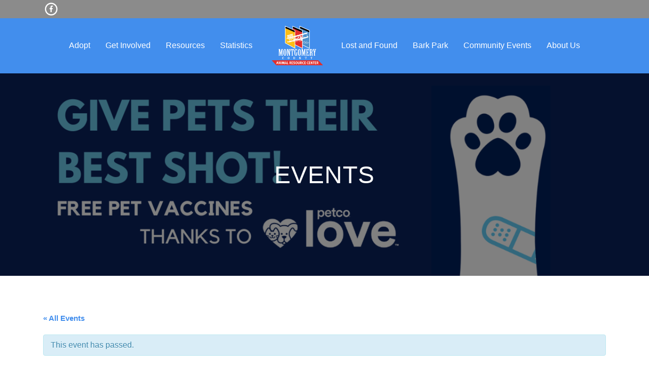

--- FILE ---
content_type: text/html; charset=UTF-8
request_url: https://mcanimals.org/event/free-vaccine-clinic-4/
body_size: 10488
content:
<!doctype html>
<html lang="en-US">
  <head>
  <meta charset="utf-8">
  <meta http-equiv="x-ua-compatible" content="ie=edge">
  <meta name="viewport" content="width=device-width, initial-scale=1, shrink-to-fit=no">
  <meta name='robots' content='noindex, nofollow' />
	<style>img:is([sizes="auto" i], [sizes^="auto," i]) { contain-intrinsic-size: 3000px 1500px }</style>
	
	<!-- This site is optimized with the Yoast SEO plugin v25.6 - https://yoast.com/wordpress/plugins/seo/ -->
	<title>FREE Vaccine Clinic | Montgomery County Animal Resource Center</title>
	<meta property="og:locale" content="en_US" />
	<meta property="og:type" content="article" />
	<meta property="og:title" content="FREE Vaccine Clinic | Montgomery County Animal Resource Center" />
	<meta property="og:description" content="We&#8217;re partnering with national nonprofit Petco Love to &#8220;Give Pets Their Best Shot&#8221; during National Pet Vaccination Month! Petco Love established March as “National Pet Vaccination Month” to encourage pet parents to keep their pets up to date on vaccinations and has provided free vaccines for pets in need. As spring approaches, exposure to contagious &hellip; Continued" />
	<meta property="og:url" content="https://mcanimals.org/event/free-vaccine-clinic-4/" />
	<meta property="og:site_name" content="Montgomery County Animal Resource Center" />
	<meta property="article:publisher" content="https://www.facebook.com/MontgomeryCountyARC" />
	<meta property="article:modified_time" content="2022-03-04T15:19:18+00:00" />
	<meta property="og:image" content="https://mcanimals.org/app/uploads/2019/01/Montgomery-County-Animal-Resource-Center.jpg" />
	<meta property="og:image:width" content="1200" />
	<meta property="og:image:height" content="630" />
	<meta property="og:image:type" content="image/jpeg" />
	<meta name="twitter:card" content="summary_large_image" />
	<script type="application/ld+json" class="yoast-schema-graph">{"@context":"https://schema.org","@graph":[{"@type":"WebPage","@id":"https://mcanimals.org/event/free-vaccine-clinic-4/","url":"https://mcanimals.org/event/free-vaccine-clinic-4/","name":"FREE Vaccine Clinic | Montgomery County Animal Resource Center","isPartOf":{"@id":"https://mcanimals.org/#website"},"datePublished":"2022-02-23T15:59:34+00:00","dateModified":"2022-03-04T15:19:18+00:00","breadcrumb":{"@id":"https://mcanimals.org/event/free-vaccine-clinic-4/#breadcrumb"},"inLanguage":"en-US","potentialAction":[{"@type":"ReadAction","target":["https://mcanimals.org/event/free-vaccine-clinic-4/"]}]},{"@type":"BreadcrumbList","@id":"https://mcanimals.org/event/free-vaccine-clinic-4/#breadcrumb","itemListElement":[{"@type":"ListItem","position":1,"name":"Home","item":"https://mcanimals.org/"},{"@type":"ListItem","position":2,"name":"Events","item":"https://mcanimals.org/events/"},{"@type":"ListItem","position":3,"name":"FREE Vaccine Clinic"}]},{"@type":"WebSite","@id":"https://mcanimals.org/#website","url":"https://mcanimals.org/","name":"Montgomery County Animal Resource Center","description":"","publisher":{"@id":"https://mcanimals.org/#organization"},"potentialAction":[{"@type":"SearchAction","target":{"@type":"EntryPoint","urlTemplate":"https://mcanimals.org/search/{search_term_string}"},"query-input":{"@type":"PropertyValueSpecification","valueRequired":true,"valueName":"search_term_string"}}],"inLanguage":"en-US"},{"@type":"Organization","@id":"https://mcanimals.org/#organization","name":"Animal Resource Center of Montgomery County","url":"https://mcanimals.org/","logo":{"@type":"ImageObject","inLanguage":"en-US","@id":"https://mcanimals.org/#/schema/logo/image/","url":"/app/uploads/2019/01/logo.png","contentUrl":"/app/uploads/2019/01/logo.png","width":1161,"height":727,"caption":"Animal Resource Center of Montgomery County"},"image":{"@id":"https://mcanimals.org/#/schema/logo/image/"},"sameAs":["https://www.facebook.com/MontgomeryCountyARC"]}]}</script>
	<!-- / Yoast SEO plugin. -->


<link rel='dns-prefetch' href='//www.google.com' />
<link rel="stylesheet" href="/app/plugins/the-events-calendar/common/src/resources/css/accessibility.min.css?ver=4.8.3">
<link rel="stylesheet" href="/app/plugins/the-events-calendar/src/resources/css/tribe-events-full.min.css?ver=4.7.3.1">
<link rel="stylesheet" href="/app/plugins/the-events-calendar/vendor/jquery/smoothness/jquery-ui-1.8.23.custom.css?ver=4.7.3.1">
<link rel="stylesheet" href="/app/plugins/the-events-calendar/vendor/bootstrap-datepicker/css/bootstrap-datepicker.standalone.min.css?ver=4.7.3.1">
<link rel="stylesheet" href="/app/plugins/the-events-calendar/src/resources/css/tribe-events-theme.min.css?ver=4.7.3.1">
<link rel="stylesheet" href="/app/plugins/the-events-calendar/src/resources/css/tribe-events-full-mobile.min.css?ver=4.7.3.1" media="only screen and (max-width: 768px)">
<link rel="stylesheet" href="/app/plugins/the-events-calendar/src/resources/css/tribe-events-theme-mobile.min.css?ver=4.7.3.1" media="only screen and (max-width: 768px)">
<link rel="stylesheet" href="/wp/wp-includes/css/dist/block-library/style.min.css?ver=6.8.2">
<style id='global-styles-inline-css' type='text/css'>
:root{--wp--preset--aspect-ratio--square: 1;--wp--preset--aspect-ratio--4-3: 4/3;--wp--preset--aspect-ratio--3-4: 3/4;--wp--preset--aspect-ratio--3-2: 3/2;--wp--preset--aspect-ratio--2-3: 2/3;--wp--preset--aspect-ratio--16-9: 16/9;--wp--preset--aspect-ratio--9-16: 9/16;--wp--preset--color--black: #000000;--wp--preset--color--cyan-bluish-gray: #abb8c3;--wp--preset--color--white: #ffffff;--wp--preset--color--pale-pink: #f78da7;--wp--preset--color--vivid-red: #cf2e2e;--wp--preset--color--luminous-vivid-orange: #ff6900;--wp--preset--color--luminous-vivid-amber: #fcb900;--wp--preset--color--light-green-cyan: #7bdcb5;--wp--preset--color--vivid-green-cyan: #00d084;--wp--preset--color--pale-cyan-blue: #8ed1fc;--wp--preset--color--vivid-cyan-blue: #0693e3;--wp--preset--color--vivid-purple: #9b51e0;--wp--preset--gradient--vivid-cyan-blue-to-vivid-purple: linear-gradient(135deg,rgba(6,147,227,1) 0%,rgb(155,81,224) 100%);--wp--preset--gradient--light-green-cyan-to-vivid-green-cyan: linear-gradient(135deg,rgb(122,220,180) 0%,rgb(0,208,130) 100%);--wp--preset--gradient--luminous-vivid-amber-to-luminous-vivid-orange: linear-gradient(135deg,rgba(252,185,0,1) 0%,rgba(255,105,0,1) 100%);--wp--preset--gradient--luminous-vivid-orange-to-vivid-red: linear-gradient(135deg,rgba(255,105,0,1) 0%,rgb(207,46,46) 100%);--wp--preset--gradient--very-light-gray-to-cyan-bluish-gray: linear-gradient(135deg,rgb(238,238,238) 0%,rgb(169,184,195) 100%);--wp--preset--gradient--cool-to-warm-spectrum: linear-gradient(135deg,rgb(74,234,220) 0%,rgb(151,120,209) 20%,rgb(207,42,186) 40%,rgb(238,44,130) 60%,rgb(251,105,98) 80%,rgb(254,248,76) 100%);--wp--preset--gradient--blush-light-purple: linear-gradient(135deg,rgb(255,206,236) 0%,rgb(152,150,240) 100%);--wp--preset--gradient--blush-bordeaux: linear-gradient(135deg,rgb(254,205,165) 0%,rgb(254,45,45) 50%,rgb(107,0,62) 100%);--wp--preset--gradient--luminous-dusk: linear-gradient(135deg,rgb(255,203,112) 0%,rgb(199,81,192) 50%,rgb(65,88,208) 100%);--wp--preset--gradient--pale-ocean: linear-gradient(135deg,rgb(255,245,203) 0%,rgb(182,227,212) 50%,rgb(51,167,181) 100%);--wp--preset--gradient--electric-grass: linear-gradient(135deg,rgb(202,248,128) 0%,rgb(113,206,126) 100%);--wp--preset--gradient--midnight: linear-gradient(135deg,rgb(2,3,129) 0%,rgb(40,116,252) 100%);--wp--preset--font-size--small: 13px;--wp--preset--font-size--medium: 20px;--wp--preset--font-size--large: 36px;--wp--preset--font-size--x-large: 42px;--wp--preset--spacing--20: 0.44rem;--wp--preset--spacing--30: 0.67rem;--wp--preset--spacing--40: 1rem;--wp--preset--spacing--50: 1.5rem;--wp--preset--spacing--60: 2.25rem;--wp--preset--spacing--70: 3.38rem;--wp--preset--spacing--80: 5.06rem;--wp--preset--shadow--natural: 6px 6px 9px rgba(0, 0, 0, 0.2);--wp--preset--shadow--deep: 12px 12px 50px rgba(0, 0, 0, 0.4);--wp--preset--shadow--sharp: 6px 6px 0px rgba(0, 0, 0, 0.2);--wp--preset--shadow--outlined: 6px 6px 0px -3px rgba(255, 255, 255, 1), 6px 6px rgba(0, 0, 0, 1);--wp--preset--shadow--crisp: 6px 6px 0px rgba(0, 0, 0, 1);}:where(body) { margin: 0; }.wp-site-blocks > .alignleft { float: left; margin-right: 2em; }.wp-site-blocks > .alignright { float: right; margin-left: 2em; }.wp-site-blocks > .aligncenter { justify-content: center; margin-left: auto; margin-right: auto; }:where(.is-layout-flex){gap: 0.5em;}:where(.is-layout-grid){gap: 0.5em;}.is-layout-flow > .alignleft{float: left;margin-inline-start: 0;margin-inline-end: 2em;}.is-layout-flow > .alignright{float: right;margin-inline-start: 2em;margin-inline-end: 0;}.is-layout-flow > .aligncenter{margin-left: auto !important;margin-right: auto !important;}.is-layout-constrained > .alignleft{float: left;margin-inline-start: 0;margin-inline-end: 2em;}.is-layout-constrained > .alignright{float: right;margin-inline-start: 2em;margin-inline-end: 0;}.is-layout-constrained > .aligncenter{margin-left: auto !important;margin-right: auto !important;}.is-layout-constrained > :where(:not(.alignleft):not(.alignright):not(.alignfull)){margin-left: auto !important;margin-right: auto !important;}body .is-layout-flex{display: flex;}.is-layout-flex{flex-wrap: wrap;align-items: center;}.is-layout-flex > :is(*, div){margin: 0;}body .is-layout-grid{display: grid;}.is-layout-grid > :is(*, div){margin: 0;}body{padding-top: 0px;padding-right: 0px;padding-bottom: 0px;padding-left: 0px;}a:where(:not(.wp-element-button)){text-decoration: underline;}:root :where(.wp-element-button, .wp-block-button__link){background-color: #32373c;border-width: 0;color: #fff;font-family: inherit;font-size: inherit;line-height: inherit;padding: calc(0.667em + 2px) calc(1.333em + 2px);text-decoration: none;}.has-black-color{color: var(--wp--preset--color--black) !important;}.has-cyan-bluish-gray-color{color: var(--wp--preset--color--cyan-bluish-gray) !important;}.has-white-color{color: var(--wp--preset--color--white) !important;}.has-pale-pink-color{color: var(--wp--preset--color--pale-pink) !important;}.has-vivid-red-color{color: var(--wp--preset--color--vivid-red) !important;}.has-luminous-vivid-orange-color{color: var(--wp--preset--color--luminous-vivid-orange) !important;}.has-luminous-vivid-amber-color{color: var(--wp--preset--color--luminous-vivid-amber) !important;}.has-light-green-cyan-color{color: var(--wp--preset--color--light-green-cyan) !important;}.has-vivid-green-cyan-color{color: var(--wp--preset--color--vivid-green-cyan) !important;}.has-pale-cyan-blue-color{color: var(--wp--preset--color--pale-cyan-blue) !important;}.has-vivid-cyan-blue-color{color: var(--wp--preset--color--vivid-cyan-blue) !important;}.has-vivid-purple-color{color: var(--wp--preset--color--vivid-purple) !important;}.has-black-background-color{background-color: var(--wp--preset--color--black) !important;}.has-cyan-bluish-gray-background-color{background-color: var(--wp--preset--color--cyan-bluish-gray) !important;}.has-white-background-color{background-color: var(--wp--preset--color--white) !important;}.has-pale-pink-background-color{background-color: var(--wp--preset--color--pale-pink) !important;}.has-vivid-red-background-color{background-color: var(--wp--preset--color--vivid-red) !important;}.has-luminous-vivid-orange-background-color{background-color: var(--wp--preset--color--luminous-vivid-orange) !important;}.has-luminous-vivid-amber-background-color{background-color: var(--wp--preset--color--luminous-vivid-amber) !important;}.has-light-green-cyan-background-color{background-color: var(--wp--preset--color--light-green-cyan) !important;}.has-vivid-green-cyan-background-color{background-color: var(--wp--preset--color--vivid-green-cyan) !important;}.has-pale-cyan-blue-background-color{background-color: var(--wp--preset--color--pale-cyan-blue) !important;}.has-vivid-cyan-blue-background-color{background-color: var(--wp--preset--color--vivid-cyan-blue) !important;}.has-vivid-purple-background-color{background-color: var(--wp--preset--color--vivid-purple) !important;}.has-black-border-color{border-color: var(--wp--preset--color--black) !important;}.has-cyan-bluish-gray-border-color{border-color: var(--wp--preset--color--cyan-bluish-gray) !important;}.has-white-border-color{border-color: var(--wp--preset--color--white) !important;}.has-pale-pink-border-color{border-color: var(--wp--preset--color--pale-pink) !important;}.has-vivid-red-border-color{border-color: var(--wp--preset--color--vivid-red) !important;}.has-luminous-vivid-orange-border-color{border-color: var(--wp--preset--color--luminous-vivid-orange) !important;}.has-luminous-vivid-amber-border-color{border-color: var(--wp--preset--color--luminous-vivid-amber) !important;}.has-light-green-cyan-border-color{border-color: var(--wp--preset--color--light-green-cyan) !important;}.has-vivid-green-cyan-border-color{border-color: var(--wp--preset--color--vivid-green-cyan) !important;}.has-pale-cyan-blue-border-color{border-color: var(--wp--preset--color--pale-cyan-blue) !important;}.has-vivid-cyan-blue-border-color{border-color: var(--wp--preset--color--vivid-cyan-blue) !important;}.has-vivid-purple-border-color{border-color: var(--wp--preset--color--vivid-purple) !important;}.has-vivid-cyan-blue-to-vivid-purple-gradient-background{background: var(--wp--preset--gradient--vivid-cyan-blue-to-vivid-purple) !important;}.has-light-green-cyan-to-vivid-green-cyan-gradient-background{background: var(--wp--preset--gradient--light-green-cyan-to-vivid-green-cyan) !important;}.has-luminous-vivid-amber-to-luminous-vivid-orange-gradient-background{background: var(--wp--preset--gradient--luminous-vivid-amber-to-luminous-vivid-orange) !important;}.has-luminous-vivid-orange-to-vivid-red-gradient-background{background: var(--wp--preset--gradient--luminous-vivid-orange-to-vivid-red) !important;}.has-very-light-gray-to-cyan-bluish-gray-gradient-background{background: var(--wp--preset--gradient--very-light-gray-to-cyan-bluish-gray) !important;}.has-cool-to-warm-spectrum-gradient-background{background: var(--wp--preset--gradient--cool-to-warm-spectrum) !important;}.has-blush-light-purple-gradient-background{background: var(--wp--preset--gradient--blush-light-purple) !important;}.has-blush-bordeaux-gradient-background{background: var(--wp--preset--gradient--blush-bordeaux) !important;}.has-luminous-dusk-gradient-background{background: var(--wp--preset--gradient--luminous-dusk) !important;}.has-pale-ocean-gradient-background{background: var(--wp--preset--gradient--pale-ocean) !important;}.has-electric-grass-gradient-background{background: var(--wp--preset--gradient--electric-grass) !important;}.has-midnight-gradient-background{background: var(--wp--preset--gradient--midnight) !important;}.has-small-font-size{font-size: var(--wp--preset--font-size--small) !important;}.has-medium-font-size{font-size: var(--wp--preset--font-size--medium) !important;}.has-large-font-size{font-size: var(--wp--preset--font-size--large) !important;}.has-x-large-font-size{font-size: var(--wp--preset--font-size--x-large) !important;}
:where(.wp-block-post-template.is-layout-flex){gap: 1.25em;}:where(.wp-block-post-template.is-layout-grid){gap: 1.25em;}
:where(.wp-block-columns.is-layout-flex){gap: 2em;}:where(.wp-block-columns.is-layout-grid){gap: 2em;}
:root :where(.wp-block-pullquote){font-size: 1.5em;line-height: 1.6;}
</style>
<link rel="stylesheet" href="/app/themes/mcanimals/dist/styles/main_78d32376.css">
<script type="text/javascript" src="/wp/wp-includes/js/jquery/jquery.min.js?ver=3.7.1" id="jquery-core-js"></script>
<script type="text/javascript" src="/wp/wp-includes/js/jquery/jquery-migrate.min.js?ver=3.4.1" id="jquery-migrate-js"></script>
<script type="text/javascript" src="/app/plugins/the-events-calendar/vendor/php-date-formatter/js/php-date-formatter.min.js?ver=4.7.3.1" id="tribe-events-php-date-formatter-js"></script>
<script type="text/javascript" src="/app/plugins/the-events-calendar/common/vendor/momentjs/moment.min.js?ver=4.8.3" id="tribe-moment-js"></script>
<script type="text/javascript" id="tribe-events-dynamic-js-extra">
/* <![CDATA[ */
var tribe_dynamic_help_text = {"date_with_year":"F j, Y","date_no_year":"F j","datepicker_format":"Y-m-d","datepicker_format_index":"0","days":["Sunday","Monday","Tuesday","Wednesday","Thursday","Friday","Saturday"],"daysShort":["Sun","Mon","Tue","Wed","Thu","Fri","Sat"],"months":["January","February","March","April","May","June","July","August","September","October","November","December"],"monthsShort":["Jan","Feb","Mar","Apr","May","Jun","Jul","Aug","Sep","Oct","Nov","Dec"],"msgs":"[\"This event is from %%starttime%% to %%endtime%% on %%startdatewithyear%%.\",\"This event is at %%starttime%% on %%startdatewithyear%%.\",\"This event is all day on %%startdatewithyear%%.\",\"This event starts at %%starttime%% on %%startdatenoyear%% and ends at %%endtime%% on %%enddatewithyear%%\",\"This event starts at %%starttime%% on %%startdatenoyear%% and ends on %%enddatewithyear%%\",\"This event is all day starting on %%startdatenoyear%% and ending on %%enddatewithyear%%.\"]"};
/* ]]> */
</script>
<script type="text/javascript" src="/app/plugins/the-events-calendar/src/resources/js/events-dynamic.min.js?ver=4.7.3.1" id="tribe-events-dynamic-js"></script>
<script type="text/javascript" src="/app/plugins/the-events-calendar/vendor/bootstrap-datepicker/js/bootstrap-datepicker.min.js?ver=4.7.3.1" id="tribe-events-bootstrap-datepicker-js"></script>
<script type="text/javascript" src="/app/plugins/the-events-calendar/vendor/jquery-resize/jquery.ba-resize.min.js?ver=4.7.3.1" id="tribe-events-jquery-resize-js"></script>
<script type="text/javascript" src="/app/plugins/the-events-calendar/vendor/jquery-placeholder/jquery.placeholder.min.js?ver=4.7.3.1" id="jquery-placeholder-js"></script>
<script type="text/javascript" id="tribe-events-calendar-script-js-extra">
/* <![CDATA[ */
var tribe_js_config = {"permalink_settings":"\/%year%\/%monthnum%\/%day%\/%postname%\/","events_post_type":"tribe_events","events_base":"https:\/\/mcanimals.org\/events\/","debug":""};
/* ]]> */
</script>
<script type="text/javascript" src="/app/plugins/the-events-calendar/src/resources/js/tribe-events.min.js?ver=4.7.3.1" id="tribe-events-calendar-script-js"></script>
<script type="text/javascript" src="/app/plugins/the-events-calendar/src/resources/js/tribe-events-bar.min.js?ver=4.7.3.1" id="tribe-events-bar-js"></script>
<meta name="tec-api-version" content="v1"><meta name="tec-api-origin" content="https://mcanimals.org"><link rel="https://theeventscalendar.com/" href="https://mcanimals.org/wp-json/tribe/events/v1/events/2610" /><style type="text/css">.broken_link, a.broken_link {
	text-decoration: line-through;
}</style><script type="application/ld+json">
[{"@context":"http://schema.org","@type":"Event","name":"FREE Vaccine Clinic","description":"&lt;p&gt;We\\'re partnering with national nonprofit Petco Love to &quot;Give Pets Their Best Shot&quot; during National Pet Vaccination Month! Petco Love established March as \u201cNational Pet Vaccination Month\u201d to encourage pet parents to keep their pets up to date on vaccinations and has provided free vaccines for pets in need. As spring approaches, exposure to contagious &hellip; &lt;a href=&quot;https://mcanimals.org/event/free-vaccine-clinic-4/&quot;&gt;Continued&lt;/a&gt;&lt;/p&gt;\\n","url":"https://mcanimals.org/event/free-vaccine-clinic-4/","startDate":"2022-03-17T10:00:00-04:00","endDate":"2022-03-17T14:30:00-04:00","location":{"@type":"Place","name":"Animal Resource Center","description":"","url":"","address":{"@type":"PostalAddress","streetAddress":"6790 Webster St.","addressLocality":"Dayton","addressRegion":"OH","postalCode":"45414","addressCountry":"United States"},"telephone":"(937) 898-4457","sameAs":"www.mcanimals.org"},"organizer":{"@type":"Person","name":"Montgomery County Animal Resource Center","description":"","url":"","telephone":"9378984457","email":"","sameAs":"http://www.mcanimals.org"}}]
</script><style type="text/css">.grecaptcha-badge {
    display: none;
}</style><link rel="icon" href="/app/uploads/2024/05/cropped-mcanimals-icon-32x32.png" sizes="32x32" />
<link rel="icon" href="/app/uploads/2024/05/cropped-mcanimals-icon-192x192.png" sizes="192x192" />
<link rel="apple-touch-icon" href="/app/uploads/2024/05/cropped-mcanimals-icon-180x180.png" />
<meta name="msapplication-TileImage" content="/app/uploads/2024/05/cropped-mcanimals-icon-270x270.png" />
		<style type="text/css" id="wp-custom-css">
			.navigation.posts-navigation {
    height: inherit !important;
    background: transparent;
    background-color: transparent !important;
    color: #428eed;
}

.navigation.posts-navigation a {
    color: #428eed;
	padding-left: 0;
}

#tempPrice {
	color: red;
}		</style>
		
  <!-- Google tag (gtag.js) -->
  <script async src="https://www.googletagmanager.com/gtag/js?id=G-DFLW7KCXC9"></script>
  <script>
    window.dataLayer = window.dataLayer || [];
    function gtag(){dataLayer.push(arguments);}
    gtag('js', new Date());

    gtag('config', 'G-DFLW7KCXC9');
  </script>
</head>
  <body class="wp-singular tribe_events-template-default single single-tribe_events postid-2610 wp-theme-mcanimalsresources tribe-no-js tribe-filter-live  app-data index-data singular-data single-data single-tribe_events-data single-tribe_events-free-vaccine-clinic-4-data tribe-theme-mcanimals/resources page-template-events-blade-php singular">
        <header>
  <section>
    <div class="top-bar">
      <div class="container">
        <div class="row">
          <div class="col-lg-6 top-left small">
                        <a href="https://www.facebook.com/MontgomeryCountyARC" target="_blank">
            <span class="fa-stack white">
              <i class="far fa-circle fa-stack-2x"></i>
              <i class="fab fa-facebook-f fa-stack-1x"></i>
            </span>
            </a>
                                              </div>
        </div>
      </div>
    </div>
  </section>
  <section class="navigation">
    <nav class="navbar navbar-expand-lg">
      <div class="container-fluid">
        
        <button class="navbar-toggler" type="button" data-toggle="collapse" data-target="#navbarCollapse" aria-controls="navbarCollapse" aria-expanded="false" aria-label="Toggle navigation">
            <i class="fas fa-bars white"></i>
        </button>
        <div class="collapse navbar-collapse justify-content-center" id="navbarCollapse">

                      <ul id="menu-main-menu" class="navbar-nav nav menu"><li class="menu-item menu-adopt"><a href="https://mcanimals.org/adoptions/">Adopt</a></li>
<li class="menu-item menu-get-involved"><a href="https://mcanimals.org/get-involved/">Get Involved</a></li>
<li class="menu-item menu-resources"><a href="https://mcanimals.org/resources/">Resources</a></li>
<li class="menu-item menu-statistics"><a href="https://mcanimals.org/statistics/">Statistics</a></li>
<li class="text-hide logo menu-item menu-home"><a href="https://mcanimals.org/">Home</a></li>
<li class="menu-item menu-lost-and-found"><a href="https://mcanimals.org/lost-and-found/">Lost and Found</a></li>
<li class="menu-item menu-bark-park"><a href="https://mcanimals.org/bark-park/">Bark Park</a></li>
<li class="active active menu-item menu-community-events"><a href="https://mcanimals.org/events/">Community Events</a></li>
<li class="menu-item menu-about-us"><a href="https://mcanimals.org/contact-us/">About Us</a></li>
</ul>
          
        </div>
      </div>
    </nav>
  </section>

    <section class="header-inner">
      <div id="hero">
        <div class="wrapper">
          <div class="hero-item">
            <div class="background-overlay" style="position: absolute; top: 0; bottom: 0; left: 0; right: 0; width: 100%; height: 100%; background: #000000; opacity: 0.5;"></div>
            <img class="object-cover" width="100%" height="100%" src=" /app/uploads/2022/02/GIVE-PETS-THEIR-BEST-SHOT-1200-×-400-px-1.png " focusable="false">
            <div class="container hero-content">
              <div class="carousel-caption hero-text text-center">
                <div class="row">
                  <div class="col-md-12">
                    <h1 class="int-page"> Events </h1>
                  </div>
                </div>
              </div>
            </div>
          </div>
        </div>
      </div>
    </section>
    
</header>

          <section class="int-page int-page-bg section">
    <div class="container">
      <div class="row">
        <div class="col-md-12">
          <div id="tribe-events" class="tribe-no-js" data-live_ajax="1" data-datepicker_format="0" data-category="" data-featured=""><div class="tribe-events-before-html"></div><span class="tribe-events-ajax-loading"><img class="tribe-events-spinner-medium" src="https://mcanimals.org/app/plugins/the-events-calendar/src/resources/images/tribe-loading.gif" alt="Loading Events" /></span>
          
<div id="tribe-events-content" class="tribe-events-single">

	<p class="tribe-events-back">
		<a href="https://mcanimals.org/events/"> &laquo; All Events</a>
	</p>

	<!-- Notices -->
	<div class="tribe-events-notices"><ul><li>This event has passed.</li></ul></div>
	<h2 class="tribe-events-single-event-title">FREE Vaccine Clinic</h2>
	<div class="tribe-events-schedule tribe-clearfix">
		<h3><span class="tribe-event-date-start">March 17, 2022 @ 10:00 am</span> - <span class="tribe-event-time">2:30 pm</span></h3>			</div>

	<!-- Event header -->
	<div id="tribe-events-header"  data-title="FREE Vaccine Clinic | Montgomery County Animal Resource Center" data-viewtitle="FREE Vaccine Clinic">
		<!-- Navigation -->
		<nav class="tribe-events-nav-pagination" aria-label="Event Navigation">
			<ul class="tribe-events-sub-nav">
				<li class="tribe-events-nav-previous"><a href="https://mcanimals.org/event/free-vaccine-clinic-3/"><span>&laquo;</span> FREE Vaccine Clinic</a></li>
				<li class="tribe-events-nav-next"><a href="https://mcanimals.org/event/free-vaccine-clinic-5/">FREE Vaccine Clinic <span>&raquo;</span></a></li>
			</ul>
			<!-- .tribe-events-sub-nav -->
		</nav>
	</div>
	<!-- #tribe-events-header -->

							<div id="post-2610" class="post-2610 tribe_events type-tribe_events status-publish hentry">
			<!-- Event featured image, but exclude link -->
			
			<!-- Event content -->
						<div class="tribe-events-single-event-description tribe-events-content">
				<p>We&#8217;re partnering with national nonprofit Petco Love to &#8220;Give Pets Their Best Shot&#8221; during National Pet Vaccination Month!</p>
<p>Petco Love established March as “National Pet Vaccination Month” to encourage pet parents to keep their pets up to date on vaccinations and has provided free vaccines for pets in need. As spring approaches, exposure to contagious and deadly diseases – parvovirus, distemper, and canine parainfluenza – increases but is preventable with a simple vaccine.</p>
<p>Vaccines are available to dogs of Montgomery County residents, by appointment only. All dogs must have a 2022 dog license; licenses may be purchased at the time of the event and cost $40 for spayed or neutered dogs, and $48 for unaltered dogs. The following services will be available as well:</p>
<p>&#8211; Microchips: $20<br />
&#8211; Rabies vaccine: $15</p>
<p>For more information or to schedule your dog&#8217;s appointment, call <a href="tel:9378984457">937-898-4457</a>.</p>
			</div>
			<!-- .tribe-events-single-event-description -->
			<div class="tribe-events-cal-links"><a class="tribe-events-gcal tribe-events-button" href="https://www.google.com/calendar/event?action=TEMPLATE&#038;text=FREE+Vaccine+Clinic&#038;dates=20220317T100000/20220317T143000&#038;details=We%26%238217%3Bre+partnering+with+national+nonprofit+Petco+Love+to+%26%238220%3BGive+Pets+Their+Best+Shot%26%238221%3B+during+National+Pet+Vaccination+Month%21+%0APetco+Love+established+March+as+%E2%80%9CNational+Pet+Vaccination+Month%E2%80%9D+to+encourage+pet+parents+to+keep+their+pets+up+to+date+on+vaccinations+and+has+provided+free+vaccines+for+pets+in+need.+As+spring+approaches%2C+exposure+to+contagious+and+deadly+diseases+%E2%80%93+parvovirus%2C+distemper%2C+and+canine+parainfluenza+%E2%80%93+increases+but+is+preventable+with+a+simple+vaccine.+%0AVaccines+are+available+to+dogs+of+Montgomery+County+residents%2C+by+appointment+only.+All+dogs+must+have+a+2022+dog+license%3B+licenses+may+be+purchased+at+the+time+of+the+event+and+cost+%2440+for+spayed+or+neutered+dogs%2C+and+%2448+for+unaltered+dogs.+The+following+services+will+be+available+as+well%3A+%0A%26%238211%3B+Microchips%3A+%2420%0A%26%238211%3B+Rabies+vaccine%3A+%2415+%0AFor+more+information+or+to+schedule+your+dog%26%238217%3Bs+appointment%2C+call+937-898-4457.+%0A&#038;location=Animal+Resource+Center%2C+6790+Webster+St.%2C+Dayton%2C+OH%2C+45414%2C+United+States&#038;trp=false&#038;sprop=website:https://mcanimals.org&#038;ctz=America%2FNew_York" title="Add to Google Calendar">+ Google Calendar</a><a class="tribe-events-ical tribe-events-button" href="https://mcanimals.org/event/free-vaccine-clinic-4/?ical=1" title="Download .ics file" >+ iCal Export</a></div><!-- .tribe-events-cal-links -->
			<!-- Event meta -->
						
	<div class="tribe-events-single-section tribe-events-event-meta primary tribe-clearfix">


<div class="tribe-events-meta-group tribe-events-meta-group-details">
	<h2 class="tribe-events-single-section-title"> Details </h2>
	<dl>

		
			<dt class="tribe-events-start-date-label"> Date: </dt>
			<dd>
				<abbr class="tribe-events-abbr tribe-events-start-date published dtstart" title="2022-03-17"> March 17, 2022 </abbr>
			</dd>

			<dt class="tribe-events-start-time-label"> Time: </dt>
			<dd>
				<div class="tribe-events-abbr tribe-events-start-time published dtstart" title="2022-03-17">
					10:00 am - 2:30 pm				</div>
			</dd>

		
		
		
		
		
			</dl>
</div>

<div class="tribe-events-meta-group tribe-events-meta-group-organizer">
	<h2 class="tribe-events-single-section-title">Organizer</h2>
	<dl>
					<dt style="display:none;"></dt>
			<dd class="tribe-organizer">
				Montgomery County Animal Resource Center			</dd>
							<dt class="tribe-organizer-tel-label">
					Phone:				</dt>
				<dd class="tribe-organizer-tel">
					9378984457				</dd>
								<dt class="tribe-organizer-url-label">
					Website:				</dt>
				<dd class="tribe-organizer-url">
					<a href="http://www.mcanimals.org" target="_self">www.mcanimals.org</a>				</dd>
					</dl>
</div>

	</div>


			<div class="tribe-events-single-section tribe-events-event-meta secondary tribe-clearfix">
		
<div class="tribe-events-meta-group tribe-events-meta-group-venue">
	<h2 class="tribe-events-single-section-title"> Venue </h2>
	<dl>
		
		<dd class="tribe-venue"> Animal Resource Center </dd>

					<dd class="tribe-venue-location">
				<address class="tribe-events-address">
					<span class="tribe-address">

<span class="tribe-street-address">6790 Webster St.</span>
	
		<br>
		<span class="tribe-locality">Dayton</span><span class="tribe-delimiter">,</span>

	<abbr class="tribe-region tribe-events-abbr" title="Ohio">OH</abbr>

	<span class="tribe-postal-code">45414</span>

	<span class="tribe-country-name">United States</span>

</span>

											<a class="tribe-events-gmap" href="https://maps.google.com/maps?f=q&#038;source=s_q&#038;hl=en&#038;geocode=&#038;q=6790+Webster+St.+Dayton+OH+45414+United+States" title="Click to view a Google Map" target="_blank">+ Google Map</a>									</address>
			</dd>
		
					<dt class="tribe-venue-tel-label"> Phone: </dt>
			<dd class="tribe-venue-tel"> (937) 898-4457 </dd>
		
					<dt class="tribe-venue-url-label"> Website: </dt>
			<dd class="tribe-venue-url"> <a href="http://www.mcanimals.org" target="_self">www.mcanimals.org</a> </dd>
		
			</dl>
</div>

<div class="tribe-events-venue-map">
	<div id="tribe-events-gmap-0" style="height: 350px; width: 100%" aria-hidden="true"></div><!-- #tribe-events-gmap- -->
</div>
			</div>
						</div> <!-- #post-x -->
			
	<!-- Event footer -->
	<div id="tribe-events-footer">
		<!-- Navigation -->
		<nav class="tribe-events-nav-pagination" aria-label="Event Navigation">
			<ul class="tribe-events-sub-nav">
				<li class="tribe-events-nav-previous"><a href="https://mcanimals.org/event/free-vaccine-clinic-3/"><span>&laquo;</span> FREE Vaccine Clinic</a></li>
				<li class="tribe-events-nav-next"><a href="https://mcanimals.org/event/free-vaccine-clinic-5/">FREE Vaccine Clinic <span>&raquo;</span></a></li>
			</ul>
			<!-- .tribe-events-sub-nav -->
		</nav>
	</div>
	<!-- #tribe-events-footer -->

</div><!-- #tribe-events-content -->
          <div class="tribe-events-after-html"><div style="text-align: center; margin-top: 20px; margin-bottom: 20px;">
<div><a class="tribe-events-button" style="padding: 20px; font-size: 18px; margin-bottom: 15px;" href="/submit-a-community-pet-event/">Submit a Community Pet Event</a></div>
<div>The events listed on this calendar include both ARC-hosted events and community-submitted events from local partners. Inclusion on this calendar does not imply endorsement or sponsorship by the Animal Resource Center or Montgomery County.</div>
</div>
</div></div><!-- #tribe-events -->
<!--
This calendar is powered by The Events Calendar.
http://m.tri.be/18wn
-->

        </div>

      </div>
    </div>
  </section>
        
        <footer class="footer mt-auto">
  <div class="container-fluid">
    <div class="row">
      <div class="col-lg-3 col-md-12 contact-block">
        <h4><a href="https://mcanimals.org/" rel="home">Montgomery County<br>Animal Resource Center</a></h4>
      
        <div class="contact-info">
          <span>6790 Webster St.<br />
          Dayton, Ohio 45414</span>
          
          <span><a href="tel:+19378984457" class="contact-link">(937) 898-4457</a><br />
          <a href="mailto:animalshelter@mcohio.org" class="contact-link">animalshelter@mcohio.org</a></span>
        </div>
      </div>
      <div class="col-lg-3 col-md-12 contact-block">
        <h4>Hours</h4>
        <span>Monday - Friday<br>
        10 a.m. to 6 p.m.</span>
        <span>Saturday<br>
        10 a.m. to 4 p.m.</span>
        <span>Sunday<br>
        11 a.m. to 1 p.m. (lost and found searches only)</span>
      </div>

      <div class="col-lg-6 col-md-12 contact-block">
        <div class="row">
          <div class="col-md-4">
                          <ul id="menu-footer-menu-left" class="navbar-nav nav menu"><li class="menu-item menu-adopt"><a href="https://mcanimals.org/adoptions/">Adopt</a></li>
<li class="menu-item menu-get-involved"><a href="https://mcanimals.org/get-involved/">Get Involved</a></li>
<li class="menu-item menu-statistics"><a href="https://mcanimals.org/statistics/">Statistics</a></li>
</ul>
                      </div>

          <div class="col-md-4">
                          <ul id="menu-footer-menu-center" class="navbar-nav nav menu"><li class="menu-item menu-resources"><a href="https://mcanimals.org/resources/">Resources</a></li>
<li class="menu-item menu-animal-care-control"><a href="https://mcanimals.org/resources/animal-care-control/">Animal Care &#038; Control</a></li>
<li class="menu-item menu-cat-services"><a href="https://mcanimals.org/cat-services/">Cat services</a></li>
<li class="menu-item menu-dog-licenses-microchips"><a href="https://mcanimals.org/resources/dog-licenses/">Dog Licenses &#038; Microchips</a></li>
<li class="menu-item menu-sheltering"><a href="https://mcanimals.org/lost-and-found/sheltering/">Sheltering</a></li>
<li class="menu-item menu-spaying-and-neutering"><a href="https://mcanimals.org/resources/spaying-and-neutering/">Spaying and neutering</a></li>
</ul>
                      </div>

          <div class="col-md-4">
                          <ul id="menu-footer-menu-right" class="navbar-nav nav menu"><li class="menu-item menu-lost-and-found"><a href="https://mcanimals.org/lost-and-found/">Lost and Found</a></li>
<li class="menu-item menu-bark-park"><a href="https://mcanimals.org/bark-park/">Bark Park</a></li>
<li class="active active menu-item menu-community-pet-events"><a href="https://mcanimals.org/events/">Community Pet Events</a></li>
<li class="menu-item menu-about-us"><a href="https://mcanimals.org/contact-us/">About Us</a></li>
</ul>
                      </div>
        </div>
      </div>
    </div>
  </div>
</footer>
    <script type="speculationrules">
{"prefetch":[{"source":"document","where":{"and":[{"href_matches":"\/*"},{"not":{"href_matches":["\/wp\/wp-*.php","\/wp\/wp-admin\/*","\/app\/uploads\/*","\/app\/*","\/app\/plugins\/*","\/app\/themes\/mcanimals\/resources\/*","\/*\\?(.+)"]}},{"not":{"selector_matches":"a[rel~=\"nofollow\"]"}},{"not":{"selector_matches":".no-prefetch, .no-prefetch a"}}]},"eagerness":"conservative"}]}
</script>
		<script>
		( function ( body ) {
			'use strict';
			body.className = body.className.replace( /\btribe-no-js\b/, 'tribe-js' );
		} )( document.body );
		</script>
		<script> /* <![CDATA[ */var tribe_l10n_datatables = {"aria":{"sort_ascending":": activate to sort column ascending","sort_descending":": activate to sort column descending"},"length_menu":"Show _MENU_ entries","empty_table":"No data available in table","info":"Showing _START_ to _END_ of _TOTAL_ entries","info_empty":"Showing 0 to 0 of 0 entries","info_filtered":"(filtered from _MAX_ total entries)","zero_records":"No matching records found","search":"Search:","all_selected_text":"All items on this page were selected. ","select_all_link":"Select all pages","clear_selection":"Clear Selection.","pagination":{"all":"All","next":"Next","previous":"Previous"},"select":{"rows":{"0":"","_":": Selected %d rows","1":": Selected 1 row"}},"datepicker":{"dayNames":["Sunday","Monday","Tuesday","Wednesday","Thursday","Friday","Saturday"],"dayNamesShort":["Sun","Mon","Tue","Wed","Thu","Fri","Sat"],"dayNamesMin":["S","M","T","W","T","F","S"],"monthNames":["January","February","March","April","May","June","July","August","September","October","November","December"],"monthNamesShort":["January","February","March","April","May","June","July","August","September","October","November","December"],"monthNamesMin":["Jan","Feb","Mar","Apr","May","Jun","Jul","Aug","Sep","Oct","Nov","Dec"],"nextText":"Next","prevText":"Prev","currentText":"Today","closeText":"Done","today":"Today","clear":"Clear"}};var tribe_system_info = {"sysinfo_optin_nonce":"b9374a68a7","clipboard_btn_text":"Copy to clipboard","clipboard_copied_text":"System info copied","clipboard_fail_text":"Press \"Cmd + C\" to copy"};/* ]]> */ </script><script type="text/javascript" id="google-invisible-recaptcha-js-before">
/* <![CDATA[ */
var renderInvisibleReCaptcha = function() {

    for (var i = 0; i < document.forms.length; ++i) {
        var form = document.forms[i];
        var holder = form.querySelector(".inv-recaptcha-holder");

        if (null === holder) continue;
		holder.innerHTML = "";

         (function(frm){
			var cf7SubmitElm = frm.querySelector(".wpcf7-submit");
            var holderId = grecaptcha.render(holder,{
                "sitekey": "6LcNE5QUAAAAACzTnZvePsmM5Q5Uq724o3ue1AfJ", "size": "invisible", "badge" : "bottomright",
                "callback" : function (recaptchaToken) {
					if((null !== cf7SubmitElm) && (typeof jQuery != "undefined")){jQuery(frm).submit();grecaptcha.reset(holderId);return;}
					 HTMLFormElement.prototype.submit.call(frm);
                },
                "expired-callback" : function(){grecaptcha.reset(holderId);}
            });

			if(null !== cf7SubmitElm && (typeof jQuery != "undefined") ){
				jQuery(cf7SubmitElm).off("click").on("click", function(clickEvt){
					clickEvt.preventDefault();
					grecaptcha.execute(holderId);
				});
			}
			else
			{
				frm.onsubmit = function (evt){evt.preventDefault();grecaptcha.execute(holderId);};
			}


        })(form);
    }
};
/* ]]> */
</script>
<script type="text/javascript" async defer src="https://www.google.com/recaptcha/api.js?onload=renderInvisibleReCaptcha&amp;render=explicit" id="google-invisible-recaptcha-js"></script>
<script type="text/javascript" src="/app/themes/mcanimals/dist/scripts/main_78d32376.js" id="sage/main.js-js"></script>
<script type="text/javascript" src="https://maps.googleapis.com/maps/api/js?key=AIzaSyDNsicAsP6-VuGtAb1O9riI3oc_NOb7IOU&amp;ver=4.7.3.1" id="tribe-events-google-maps-js"></script>
<script type="text/javascript" id="tribe_events_embedded_map-js-extra">
/* <![CDATA[ */
var tribeEventsSingleMap = {"addresses":[{"address":"6790 Webster St. Dayton OH 45414 United States ","title":"Animal Resource Center"}],"zoom":"8","pin_url":""};
/* ]]> */
</script>
<script type="text/javascript" src="/app/plugins/the-events-calendar/src/resources/js/embedded-map.min.js?ver=4.7.3.1" id="tribe_events_embedded_map-js"></script>
  <script>
          window.ga=function(){ga.q.push(arguments)};ga.q=[];ga.l=+new Date;
        ga('create','UA-20940881-9','auto');
            ga('set', 'transport', 'beacon');
    ga('send','pageview')
  </script>
      <script src="https://www.google-analytics.com/analytics.js" async defer></script>
  
          </body>
</html>

--- FILE ---
content_type: application/x-javascript
request_url: https://mcanimals.org/app/plugins/the-events-calendar/src/resources/js/embedded-map.min.js?ver=4.7.3.1
body_size: 331
content:
"function"==typeof jQuery&&jQuery(document).ready(function(o){var t,a,i,r,p,d;function s(){!1!==p?(a=new google.maps.LatLng(p[0],p[1]),g()):(new google.maps.Geocoder).geocode({address:r},function(e,n){n==google.maps.GeocoderStatus.OK&&(a=e[0].geometry.location,g())})}function g(){var e={zoom:parseInt(tribeEventsSingleMap.zoom),center:a,mapTypeId:google.maps.MapTypeId.ROADMAP};i.map=new google.maps.Map(t,e);var n={map:i.map,title:d,position:a};o("body").trigger("map-created.tribe",[i.map,t,e]),"undefined"!==tribeEventsSingleMap.pin_url&&tribeEventsSingleMap.pin_url&&(n.icon=tribeEventsSingleMap.pin_url),new google.maps.Marker(n)}"undefined"!=typeof tribeEventsSingleMap&&o.each(tribeEventsSingleMap.addresses,function(e,n){null!==(t=document.getElementById("tribe-events-gmap-"+e))&&(i=void 0!==n?n:{},r=void 0!==n.address&&n.address,p=void 0!==n.coords&&n.coords,d=n.title,s())})});

--- FILE ---
content_type: application/x-javascript
request_url: https://mcanimals.org/app/plugins/the-events-calendar/src/resources/js/tribe-events-bar.min.js?ver=4.7.3.1
body_size: 2567
content:
var tribe_events_bar_action;!function(w,_,C,k,y,D,x,B,E){C(_).ready(function(){E&&(C().bootstrapDatepicker||tec_debug.warn("TEC Debug: vendor bootstrapDatepicker was not loaded before its dependant file tribe-events-bar.js"),C().placeholder||tec_debug.warn("TEC Debug: vendor placeholder was not loaded before its dependant file tribe-events-bar.js"));var i=C(_.getElementById("tribe-bar-form")),r=C(_.getElementById("tribe-bar-date")),e=(C(_.getElementById("tribe-events")),C(_.getElementById("tribe-events-header"))),a=0,t=C("select[name=tribe-bar-view]");function s(e){if(!e.parents(".tribe-bar-disabled").length){var a=e.width();800<a?e.removeClass("tribe-bar-mini tribe-bar-collapse").addClass("tribe-bar-full"):e.removeClass("tribe-bar-full").addClass("tribe-bar-mini"),a<728?(e.removeClass("tribe-bar-mini").addClass("tribe-bar-collapse"),m(C("#tribe-bar-collapse-toggle"))):(e.removeClass("tribe-bar-collapse"),u(C("#tribe-bar-collapse-toggle")))}}if(e.length&&(a=e.data("startofweek")),s(i),i.resize(function(){s(i)}),!C(".tribe-events-week-grid").length&&"month"!==x.view){var n="yyyy-mm-dd";if("0"!==x.datepicker_format){n=k.datepicker_formats.main[x.datepicker_format];var b=D.get_url_param("tribe-bar-date");b?r.val(tribeDateFormat(b,x.datepicker_format)):"day"===x.view&&0!==r.val().length&&r.val(tribeDateFormat(r.val(),x.datepicker_format))}E&&tec_debug.info('TEC Debug: bootstrapDatepicker was just initialized in "tribe-events-bar.js" on:',r),k.datepicker_opts={weekStart:a,format:n,autoclose:!0},tribe_ev.fn.ensure_datepicker_i18n(),r.bootstrapDatepicker(k.datepicker_opts)}r.blur(function(){""===r.val()&&C(".datepicker.dropdown-menu").is(":hidden")&&B.live_ajax()&&B.pushstate&&(x.date=k.cur_date,k.cur_url=k.base_url,C(y).trigger("tribe_ev_runAjax"),C(y).trigger("run-ajax.tribe"))}),C(".tribe-bar-settings").length&&C(_.getElementById("tribe-events-bar")).addClass("tribe-has-settings"),C("#tribe-events-bar .hasDatepicker").length&&C(_.getElementById("tribe-events-bar")).addClass("tribe-has-datepicker"),C('input[name*="tribe-bar-"]').placeholder(),C('<ul class="tribe-bar-views-list" tabindex="-1" role="listbox" aria-labelledby="tribe-bar-views-label" />').insertAfter(t);var l=C(".tribe-bar-views-list");function o(){return l.find("li[data-view="+t.find(":selected").data("view")+"]")}t.find("option").each(function(e){var a=C(this);displaying=a.data("view");var t="tribe-bar-views-option-"+a.data("view");C("<li></li>",{id:t,class:"tribe-bar-views-option",role:"option",tabindex:"-1","data-tribe-bar-order":e,"data-view":displaying,"aria-labelledby":"tribe-bar-views-label "+t}).html('<span class="tribe-icon-'+displaying+'" aria-hidden="true" role="none"></span>'+a.text()).appendTo(".tribe-bar-views-list")});var d=o();d.addClass("tribe-bar-active");var v=C("<button>",{id:"tribe-bar-views-toggle",class:"tribe-bar-views-toggle","data-view":d.data("view"),"aria-haspopup":"listbox","aria-labelledby":"tribe-bar-views-label tribe-bar-views-toggle"});function c(){var e=o();v.removeAttr("aria-expanded"),i.removeClass("tribe-bar-views-open"),l.slideUp("fast").removeAttr("aria-activedescendant").find(".tribe-bar-views-option").removeClass("tribe-bar-active"),e.addClass("tribe-bar-active")}function p(e,a){e.preventDefault();var t=C(a);if(t.data("view")===v.data("view"))return v.focus(),void c();v.html(t.html()).focus(),c(),x.cur_url=C("option[data-view="+t.data("view")+"]").val(),x.view_target=C('select[name=tribe-bar-view] option[value="'+x.cur_url+'"]').data("view"),tribe_events_bar_action="change_view",f()}function u(e){var a=e.attr("data-label-shown");e.attr("aria-expanded","true"),e.find(".tribe-bar-toggle-text").html(a),e.addClass("tribe-bar-filters-open"),C(".tribe-bar-filters").slideDown("fast").attr("aria-hidden","false")}function m(e){var a=e.attr("data-label-hidden");C(".tribe-bar-filters").slideUp("fast").attr("aria-hidden","true"),e.removeClass("tribe-bar-filters-open"),e.find(".tribe-bar-toggle-text").html(a),e.attr("aria-expanded","false")}function f(){if(tribe_events_bar_action="change_view","month"===x.view&&r.length){var e=r.val(),a=D.get_day();"0"!=x.datepicker_format?(e=tribeDateFormat(r.bootstrapDatepicker("getDate"),"tribeMonthQuery"),r.val(e+a)):7===e.length&&r.val(e+a)}x.url_params={},C(y).trigger("tribe_ev_preCollectBarParams"),C(y).trigger("pre-collect-bar-params.tribe"),C(_.getElementById("tribe-bar-form")).add(_.getElementById("tribe_events_filters_wrapper")).find("input, select").each(function(){var e=C(this);e.val()&&e.val().length&&!e.hasClass("tribe-no-param")&&("month"!==x.view&&"0"!==x.datepicker_format&&e.is(r)?x.url_params[e.attr("name")]=tribeDateFormat(e.bootstrapDatepicker("getDate"),"tribeQuery"):e.is(":checkbox")?e.is(":checked")&&(void 0===x.url_params[e.attr("name")]&&(x.url_params[e.attr("name")]=[]),x.url_params[e.attr("name")].push(e.val())):"radio"===e.attr("type")?e.is(":checked")&&(x.url_params[e.attr("name")]=e.val()):void 0!==e.attr("name")&&(x.url_params[e.attr("name")]=e.val()))});var t=C(".tribe-bar-views-option-"+k.default_mobile_view).data("redirected");(k.redirected_view||t)&&(x.url_params.tribe_redirected=!0),x.url_params=C.param(x.url_params),C(y).trigger("tribe_ev_postCollectBarParams"),C(y).trigger("post-collect-bar-params.tribe"),x.url_params.length&&(x.cur_url+=B.starting_delim()+x.url_params),w.location.href=x.cur_url}v.html(d.html()).insertBefore(l),t.hide(),i.on("click","#tribe-bar-views-toggle",function(e){var a;e.preventDefault(),i.hasClass("tribe-bar-views-open")?c():(a=o(),l.slideDown("fast").attr("aria-activedescendant",a.attr("id")).focus(),i.addClass("tribe-bar-views-open"),v.attr("aria-expanded","true"))}),i.on("click",".tribe-bar-views-option",function(e){p(e,this)}),C(_).on("keydown",function(e){if((38===e.which||40===e.which)&&i.hasClass("tribe-bar-views-open")){e.preventDefault();var a=e.which,t=null,r=l.find("li.tribe-bar-active");38===a&&r.prev(".tribe-bar-views-option")&&(t=r.prev(".tribe-bar-views-option")),40===a&&r.next(".tribe-bar-views-option")&&(t=r.next(".tribe-bar-views-option")),t.length&&(l.attr("aria-activedescendant",t.attr("id")),r.removeClass("tribe-bar-active"),t.addClass("tribe-bar-active").focus())}}),i.on("keyup",".tribe-bar-views-option",function(e){13===e.which&&i.hasClass("tribe-bar-views-open")&&p(e,this)}),i.on("change",".tribe-bar-views-select",function(e){e.preventDefault();var a=C("option:selected",this).data("view");x.cur_url=C("option[data-view="+a+"]").val(),x.view_target=C('select[name=tribe-bar-view] option[value="'+x.cur_url+'"]').data("view"),tribe_events_bar_action="change_view",f()}),D.maybe_default_view_change(),i.on("click","#tribe-bar-collapse-toggle",function(e){e.preventDefault();var a=C(this);a.hasClass("tribe-bar-filters-open")?m(a):u(a)}),C(_).on("keyup",function(e){if(9===e.which){var a=C("#tribe-bar-collapse-toggle");i.hasClass("tribe-bar-collapse")&&a.hasClass("tribe-bar-filters-open")&&!C.contains(_.getElementById("tribe-bar-filters-wrap"),e.target)&&m(a);var t=C("#tribe-bar-views-toggle");i.hasClass("tribe-bar-views-open")&&t.not(":focus")&&c()}}),C(_).on("keyup",function(e){if(27===e.which){var a=C("#tribe-bar-collapse-toggle");i.hasClass("tribe-bar-collapse")&&a.hasClass("tribe-bar-filters-open")&&(m(a),a.focus());var t=C("#tribe-bar-views-toggle");i.hasClass("tribe-bar-views-open")&&(c(),t.focus())}}),C(y).on("tribe_ev_serializeBar",function(){var e=C("#tribe-bar-collapse-toggle");i.hasClass("tribe-bar-collapse")&&e.hasClass("tribe-bar-filters-open")&&(m(e),e.focus()),C("form#tribe-bar-form input, form#tribe-bar-form select, #tribeHideRecurrence").each(function(){var e=C(this);if(e.is("#tribe-bar-date")){var a=e.val();a.length?"month"===x.view?(x.params[e.attr("name")]=tribeDateFormat(x.mdate,"tribeMonthQuery"),x.url_params[e.attr("name")]=tribeDateFormat(x.mdate,"tribeMonthQuery")):a.match(/[0-9]{4}-[0-9]{2}/)?x.params[e.attr("name")]=x.url_params[e.attr("name")]=a:(x.params[e.attr("name")]=tribeDateFormat(e.bootstrapDatepicker("getDate"),"tribeQuery"),x.url_params[e.attr("name")]=tribeDateFormat(e.bootstrapDatepicker("getDate"),"tribeQuery")):e.is(".placeholder")&&e.is(".bd-updated")?x.url_params[e.attr("name")]=e.attr("data-oldDate"):x.date=k.cur_date}!e.val().length||e.hasClass("tribe-no-param")||e.is("#tribe-bar-date")||(e.is(":checkbox")?e.is(":checked")&&(x.params[e.attr("name")]=e.val(),"map"!==x.view&&(x.url_params[e.attr("name")]=e.val()),("month"===x.view||"day"===x.view||"week"===x.view||x.recurrence)&&x.pushcount++):(x.params[e.attr("name")]=e.val(),"map"!==x.view&&(x.url_params[e.attr("name")]=e.val()),"month"!==x.view&&"day"!==x.view&&"week"!==x.view||x.pushcount++))})});var h=C('#tribe-events-bar [class^="tribe-bar-button-"]'),g=h.next(".tribe-bar-drop-content");h.click(function(){var e=C(this);return e.toggleClass("open"),e.next(".tribe-bar-drop-content").toggle(),!1}),C(_).click(function(e){i.hasClass("tribe-bar-views-open")&&!C.contains(_.getElementById("tribe-bar-views"),e.target)&&(c(),v.focus());var a=C("#tribe-bar-collapse-toggle");i.hasClass("tribe-bar-collapse")&&a.hasClass("tribe-bar-filters-open")&&!C.contains(_.getElementById("tribe-bar-filters-wrap"),e.target)&&(m(a),a.focus()),h.hasClass("open")&&(h.removeClass("open"),g.hide())}),g.click(function(e){e.stopPropagation()}),E&&tec_debug.info("TEC Debug: tribe-events-bar.js successfully loaded")})}(window,document,jQuery,tribe_ev.data,tribe_ev.events,tribe_ev.fn,tribe_ev.state,tribe_ev.tests,tribe_debug);

--- FILE ---
content_type: application/x-javascript
request_url: https://mcanimals.org/app/plugins/the-events-calendar/src/resources/js/tribe-events.min.js?ver=4.7.3.1
body_size: 6727
content:
var tribe_storage,t_fail,t_uid,tribe_ev=window.tribe_ev||{},tribe_debug=tribe_js_config.debug;window.tec_debug=function(){for(var r,i,n=this,s=Array.prototype.slice,o=n.console,t={},d=9,l=["error","warn","info","debug","log"],e="assert clear count dir dirxml exception group groupCollapsed groupEnd profile profileEnd table time timeEnd trace".split(" "),a=e.length,c=[];0<=--a;)!function(e){t[e]=function(){0!==d&&o&&o[e]&&o[e].apply(o,arguments)}}(e[a]);for(a=l.length;0<=--a;)!function(r,i){t[i]=function(){var e,t=s.call(arguments),a=[i].concat(t);(c.push(a),b(a),o&&(e=r,0<d?e<d:l.length+d<=e))&&(o.firebug?o[i].apply(n,t):o[i]?o[i](t):o.log(t))}}(a,l[a]);function b(e){!r||!i&&o&&o.log||r.apply(n,e)}return t.setLevel=function(e){d="number"==typeof e?e:9},t.setCallback=function(){var e=s.call(arguments),t=c.length,a=t;for(r=e.shift()||null,i="boolean"==typeof e[0]&&e.shift(),a-="number"==typeof e[0]?e.shift():t;a<t;)b(c[a++])},t}(),Object.prototype.hasOwnProperty.call(window,"tribe_ev")&&(tribe_ev.diagnostics={init:[]});try{t_uid=new Date,(tribe_storage=window.localStorage).setItem(t_uid,t_uid),t_fail=tribe_storage.getItem(t_uid)!=t_uid,tribe_storage.removeItem(t_uid),t_fail&&(tribe_storage=!1)}catch(e){tribe_storage=!1}var tribeDateFormat=function(){var m=/d{1,4}|m{1,4}|yy(?:yy)?|([HhMsTt])\1?|[LloSZ]|"[^"]*"|'[^']*'/g,v=/\b(?:[PMCEA][SDP]T|(?:Pacific|Mountain|Central|Eastern|Atlantic) (?:Standard|Daylight|Prevailing) Time|(?:GMT|UTC)(?:[-+]\d{4})?)\b/g,p=/[^-+\dA-Z]/g,f=function(e,t){for(e=String(e),t=t||2;e.length<t;)e="0"+e;return e};return function(e,t,a){var r=tribeDateFormat;if(1!=arguments.length||"[object String]"!=Object.prototype.toString.call(e)||/\d/.test(e)||(t=e,e=void 0),"string"==typeof e&&(e=e.replace(/-/g,"/")),e=e?new Date(e):new Date,!isNaN(e)){"UTC:"==(t=String(r.masks[t]||t||r.masks.default)).slice(0,4)&&(t=t.slice(4),a=!0);var i=a?"getUTC":"get",n=e[i+"Date"](),s=e[i+"Day"](),o=e[i+"Month"](),d=e[i+"FullYear"](),l=e[i+"Hours"](),c=e[i+"Minutes"](),b=e[i+"Seconds"](),u=e[i+"Milliseconds"](),y=a?0:e.getTimezoneOffset(),_={d:n,dd:f(n),ddd:r.i18n.dayNames[s],dddd:r.i18n.dayNames[s+7],m:o+1,mm:f(o+1),mmm:r.i18n.monthNames[o],mmmm:r.i18n.monthNames[o+12],yy:String(d).slice(2),yyyy:d,h:l%12||12,hh:f(l%12||12),H:l,HH:f(l),M:c,MM:f(c),s:b,ss:f(b),l:f(u,3),L:f(99<u?Math.round(u/10):u),t:l<12?"a":"p",tt:l<12?"am":"pm",T:l<12?"A":"P",TT:l<12?"AM":"PM",Z:a?"UTC":(String(e).match(v)||[""]).pop().replace(p,""),o:(0<y?"-":"+")+f(100*Math.floor(Math.abs(y)/60)+Math.abs(y)%60,4),S:["th","st","nd","rd"][3<n%10?0:(n%100-n%10!=10)*n%10]};return t.replace(m,function(e){return e in _?_[e]:e.slice(1,e.length-1)})}}}();tribeDateFormat.masks={default:"ddd mmm dd yyyy HH:MM:ss",tribeQuery:"yyyy-mm-dd",tribeMonthQuery:"yyyy-mm",0:"yyyy-mm-dd",1:"m/d/yyyy",2:"mm/dd/yyyy",3:"d/m/yyyy",4:"dd/mm/yyyy",5:"m-d-yyyy",6:"mm-dd-yyyy",7:"d-m-yyyy",8:"dd-mm-yyyy",9:"yyyy.mm.dd",10:"mm.dd.yyyy",11:"dd.mm.yyyy",m0:"yyyy-mm",m1:"m/yyyy",m2:"mm/yyyy",m3:"m/yyyy",m4:"mm/yyyy",m5:"m-yyyy",m6:"mm-yyyy",m7:"m-yyyy",m8:"mm-yyyy",m9:"yyyy.mm",m10:"mm.yyyy",m11:"mm.yyyy"},tribeDateFormat.i18n={dayNames:["Sun","Mon","Tue","Wed","Thu","Fri","Sat","Sunday","Monday","Tuesday","Wednesday","Thursday","Friday","Saturday"],monthNames:["Jan","Feb","Mar","Apr","May","Jun","Jul","Aug","Sep","Oct","Nov","Dec","January","February","March","April","May","June","July","August","September","October","November","December"]};var tribeUtils={getQueryVars:function(e){var t={};return(e=e||location).search.substr(1).split("&").forEach(function(e){t[e.split("=")[0]]=e.split("=")[1]}),t}};Date.prototype.format=function(e,t){return tribeDateFormat(this,e,t)},function(){function n(e,t){var a,r,i,n,s,o,d,l=arguments.callee;return l.cache[e]||(l.cache[e]=(r=/^[\w\-]+$/.test(a=e)?l.get(e):(a="template(string)",e),i=1,n=("try { "+(l.variable?"var "+l.variable+" = this.stash;":"with (this.stash) { ")+"this.ret += '"+r.replace(/\[\[/g,"").replace(/\]\]/g,"").replace(/'(?![^\x11\x13]+?\x13)/g,"\\x27").replace(/^\s*|\s*$/g,"").replace(/\n/g,function(){return"';\nthis.line = "+ ++i+"; this.ret += '\\n"}).replace(/\x11=raw(.+?)\x13/g,"' + ($1) + '").replace(/\x11=(.+?)\x13/g,"' + this.escapeHTML($1) + '").replace(/\x11(.+?)\x13/g,"'; $1; this.ret += '")+"'; "+(l.variable?"":"}")+"return this.ret;} catch (e) { throw 'TemplateError: ' + e + ' (on "+a+"' + ' line ' + this.line + ')'; } //@ sourceURL="+a+"\n").replace(/this\.ret \+= '';/g,""),s=new Function(n),o={"&":"&amp;","<":"&lt;",">":"&gt;",'"':"&#x22;","'":"&#x27;"},d=function(e){return(""+e).replace(/[&<>\'\"]/g,function(e){return o[e]})},function(e){return s.call(l.context={escapeHTML:d,line:1,ret:"",stash:e})})),t?l.cache[e](t):l.cache[e]}function a(t,e){var a=function(e){return e.include=function(e,t){var a={};for(var r in n.context.stash)n.context.stash.hasOwnProperty(r)&&(a[r]=n.context.stash[r]);if(t)for(var r in t)t.hasOwnProperty(r)&&(a[r]=t[r]);var i=n.context;i.ret+=n(e,a),n.context=i},e.wrapper=function(e,t){var a=n.context.ret;n.context.ret="",t.apply(n.context);var r=n.context.ret,i=n.context.stash.content;n.context.stash.content=r,n.context.ret=a+n(e,n.context.stash),n.context.stash.content=i},n(t,e)};return e?a(e):a}n.cache={},n.get=function(e){return document.getElementById(e).innerHTML},n.get=function(e){var t=a.get;return t?t(e):document.getElementById(e).innerHTML},this.tribe_tmpl=n,this.tribe_tmpl_extended=a}(),function(a,e){if(a.fn.tribe_clear_form=function(){return this.each(function(){var e=this.type,t=this.tagName.toLowerCase();if("form"==t)return a(":input",this).tribe_clear_form();"text"==e||"password"==e||"textarea"==t?this.value="":"checkbox"==e||"radio"==e?this.checked=!1:"select"==t&&(this.selectedIndex=0)})},a.fn.tribe_has_attr=function(e){return void 0!==this.attr(e)},a.fn.tribe_spin=function(){a(".tribe-events-ajax-loading:first").clone().addClass("tribe-events-active-spinner").prependTo(document.getElementById("tribe-events-content")),a(this).addClass("tribe-events-loading").css("opacity",.25)},void 0!==a.fn.datepicker&&void 0!==a.fn.datepicker.noConflict){var t=a.fn.datepicker.noConflict();a.fn.bootstrapDatepicker=t}"undefined"!=typeof tribe_bootstrap_datepicker_strings&&null!=tribe_bootstrap_datepicker_strings.dates&&(a.fn.bootstrapDatepicker.dates.en=tribe_bootstrap_datepicker_strings.dates)}(jQuery),function(_,r,m,i,e,t){tribe_ev.fn={current_date:function(){var e=new Date,t=e.getDate(),a=e.getMonth()+1;return t<10&&(t="0"+t),a<10&&(a="0"+a),e.getFullYear()+"-"+a+"-"+t},disable_inputs:function(e,t){m(e).find(t).prop("disabled",!0),m(e).find(".select2-container").length&&m(e).find(".select2-container").each(function(){var e=m(this).attr("id");m("#"+e).select2("disable")})},disable_empty:function(e,t){m(e).find(t).each(function(){""===m(this).val()&&m(this).prop("disabled",!0)})},enable_inputs:function(e,t){m(e).find(t).prop("disabled",!1),m(e).find(".select2-container").length&&m(e).find(".select2-container").each(function(){var e=m(this).attr("id");m("#"+e).select2("enable")})},ensure_datepicker_i18n:function(){if(void 0!==m.fn.bootstrapDatepicker){var e=(_.tribe_l10n_datatables||{}).datepicker||{};m.fn.bootstrapDatepicker.dates.en.days=e.dayNames,m.fn.bootstrapDatepicker.dates.en.daysShort=e.dayNamesShort,m.fn.bootstrapDatepicker.dates.en.daysMin=e.dayNamesMin,m.fn.bootstrapDatepicker.dates.en.months=e.monthNames,e.monthNamesMin&&(m.fn.bootstrapDatepicker.dates.en.monthsShort=e.monthNamesMin),m.fn.bootstrapDatepicker.dates.en.today=e.today,m.fn.bootstrapDatepicker.dates.en.clear=e.clear}},execute_resize:function(){var e=tribe_ev.data.v_width;tribe_ev.fn.update_viewport_variables(),e!==tribe_ev.data.v_width&&(tribe_ev.fn.mobile_class(),m(tribe_ev.events).trigger("tribe_ev_resizeComplete"),m(tribe_ev.events).trigger("resize-complete.tribe"))},get_base_url:function(){var e=m(r.getElementById("tribe-events-header")),t=m('link[rel="canonical"]');return t.length?t.attr("href"):e.length?e.data("baseurl"):_.location.origin+_.location.path},update_base_url:function(e){var t=m(r.getElementById("tribe-events-header")),a=m('link[rel="canonical"]');a.length?a.attr("href",e):t.length&&t.data("baseurl",e).attr("data-baseurl",e)},get_category:function(){return tribe_ev.fn.is_category()?m(r.getElementById("tribe-events")).data("category"):""},get_day:function(){var e="";return m(r.getElementById("tribe-bar-date")).length&&(e=m(r.getElementById("tribe-bar-date-day")).val()),i&&tec_debug.info('TEC Debug: tribe_ev.fn.get_day returned this date: "'+e+'".'),e},get_params:function(){return location.search.substr(1)},get_url_param:function(e){return decodeURIComponent((new RegExp("[?|&]"+e+"=([^&;]+?)(&|#|;|$)").exec(location.search)||[,""])[1].replace(/\+/g,"%20"))||null},in_params:function(e,t){return e.toLowerCase().indexOf(t)},invalid_date:function(e){return e=new Date(e),isNaN(e)},invalid_date_in_params:function(e){if(e.hasOwnProperty("tribe-bar-date")){var t=new Date(e["tribe-bar-date"]);return isNaN(t)}return!1},is_category:function(){var e=m(r.getElementById("tribe-events"));return!(!e.length||!e.tribe_has_attr("data-category")||""===e.data("category"))},is_featured:function(){return"1"==m(r.getElementById("tribe-events")).data("featured")},mobile_class:function(){var e=m("body");tribe_ev.data.v_width<=tribe_ev.data.mobile_break?e.addClass("tribe-mobile"):e.removeClass("tribe-mobile")},maybe_default_view_change:function(){if(tribe_ev.data.redirected_view||!tribe_ev.data.default_view||!tribe_ev.data.default_mobile_view||tribe_ev.data.default_view==tribe_ev.data.default_mobile_view||!tribe_ev.state.view||tribe_ev.data.default_mobile_view==tribe_ev.state.view)return!1;if(!m("body").hasClass("tribe-mobile"))return!1;var e=m(".tribe-bar-views-option"),t=".tribe-bar-views-option-"+tribe_ev.data.default_mobile_view,a=e.filter(t);m(t).data("redirected",!0),a.trigger("click")},parse_string:function(e){var r={};return e.replace(/([^&=]+)=?([^&]*)(?:&+|$)/g,function(e,t,a){(r[t]=r[t]||[]).push(a)}),i&&tec_debug.info("TEC Debug: tribe_ev.fn.parse_string returned this map:",r),r},pre_ajax:function(e){e&&"function"==typeof e&&e()},scroll_to:function(e,t,a){m("html, body").stop().animate({scrollTop:m(e).offset().top-t},{duration:a})},serialize:function(e,t){tribe_ev.fn.enable_inputs(e,t),tribe_ev.fn.disable_empty(e,t);var a=m(e).serialize();return tribe_ev.fn.disable_inputs(e,t),i&&a&&tec_debug.info('TEC Debug: tribe_ev.fn.serialize returned these params: "'+a),a},set_form:function(e){var t=m("body"),a=m(r.getElementById("tribe-bar-form"));t.addClass("tribe-reset-on"),a.length&&a.tribe_clear_form(),e=tribe_ev.fn.parse_string(e),m.each(e,function(e,t){if("action"!==e){var a=decodeURIComponent(e),r="";if(1===t.length)Array.isArray(t)&&(t=t[0]),t=decodeURIComponent(t.replace(/\+/g,"%20")),m('[name="'+a+'"]').is('input[type="text"], input[type="hidden"]')?m('[name="'+a+'"]').val(t):m('[name="'+a+'"][value="'+t+'"]').is(":checkbox, :radio")?m('[name="'+a+'"][value="'+t+'"]').prop("checked",!0):m('[name="'+a+'"]').is("select")&&m('select[name="'+a+'"] option[value="'+t+'"]').attr("selected",!0);else for(var i=0;i<t.length;i++)(r=m('[name="'+a+'"][value="'+t[i]+'"]')).is(":checkbox, :radio")?r.prop("checked",!0):m('select[name="'+a+'"] option[value="'+t[i]+'"]').attr("selected",!0)}}),t.removeClass("tribe-reset-on"),i&&tec_debug.info('TEC Debug: tribe_ev.fn.set_form fired these params: "'+e)},setup_ajax_timer:function(e){clearTimeout(tribe_ev.state.ajax_timer),tribe_ev.tests.reset_on()||(tribe_ev.state.ajax_timer=setTimeout(function(){e()},500),i&&tec_debug.info('TEC Debug: tribe_ev.fn.setup_ajax_timer fired with a timeout of "500" ms'))},snap:function(t,e,a){m(e).on("click",a,function(e){e.preventDefault(),m("html, body").animate({scrollTop:m(t).offset().top-120},{duration:0})})},tooltips:function(){var e=m(r.getElementById("tribe-events")),t=m("body"),o=e.hasClass("tribe-events-shortcode"),d=e.hasClass("view-month")||t.hasClass("events-gridview"),l=e.hasClass("view-week")||t.hasClass("tribe-events-week"),c=e.hasClass("view-photo")||t.hasClass("tribe-events-photo"),b=e.hasClass("view-day")||t.hasClass("tribe-events-day"),u=e.hasClass("view-list")||t.hasClass("events-list"),y=(e.hasClass("view-map")||t.hasClass("tribe-events-map"),t.hasClass("single-tribe_events"));e.on("mouseenter",'div[id*="tribe-events-event-"], div.event-is-recurring',function(){var e,t=0,a=m(this);if(d?t=a.find("a").outerHeight()+16:y||b||u?t=a.outerHeight()+12:c&&(t=a.outerHeight()+10),a.parents(".tribe-events-calendar-widget").length&&(t=a.outerHeight()-6),!l||o)if(d||o){if(!(e=a.find(".tribe-events-tooltip")).length){var r=a.data("tribejson");"string"==typeof r&&(r=m.parseJSON(r));var i=a.hasClass("tribe-event-featured")?"tribe_tmpl_tooltip_featured":"tribe_tmpl_tooltip";a.append(tribe_tmpl(i,r)),e=a.find(".tribe-events-tooltip")}var n=a.offset().top-(m(_).scrollTop()+50),s=e.outerHeight();n<s&&(t=-s,e.addClass("tribe-events-tooltip-flipdown")),e.css("bottom",t).stop(!0,!1).show()}else a.find(".tribe-events-tooltip").css("bottom",t).stop(!0,!1).show()}).on("mouseleave",'div[id*="tribe-events-event-"], div[id*="tribe-events-daynum-"]:has(a), div.event-is-recurring',function(){var e=m(this).find(".tribe-events-tooltip");e.stop(!0,!1).fadeOut(500,function(){e.removeClass("tribe-events-tooltip-flipdown")})})},update_picker:function(e){var t=m("#tribe-bar-date");m().bootstrapDatepicker&&t.length?(tribe_ev.state.updating_picker=!0,_.attachEvent&&!_.addEventListener&&(t.bootstrapDatepicker("remove"),t.val(""),t.bootstrapDatepicker(tribe_ev.data.datepicker_opts)),t.bootstrapDatepicker("setDate",e),tribe_ev.state.updating_picker=!1,i&&tec_debug.info('TEC Debug: tribe_ev.fn.update_picker sent "'+e+'" to the boostrapDatepicker')):t.length?(t.val(e),i&&tec_debug.warn('TEC Debug: tribe_ev.fn.update_picker sent "'+e+'" to '+t)):i&&tec_debug.warn('TEC Debug: tribe_ev.fn.update_picker couldnt send "'+e+'" to any object.')},update_viewport_variables:function(){tribe_ev.data.v_height=m(_).height(),tribe_ev.data.v_width=m(_).width()},url_path:function(e){return e.split("?")[0]},equal_height:function(e){var t=0;e.css("height","auto"),e.each(function(){var e=m(this).outerHeight();t<e&&(t=e)}),setTimeout(function(){e.css("height",t)},100)}},tribe_ev.tests={live_ajax:function(){var e=m(r.getElementById("tribe-events"));return!(!e.length||!e.tribe_has_attr("data-live_ajax")||"1"!=e.data("live_ajax"))},map_view:function(){return"undefined"!=typeof GeoLoc&&GeoLoc.map_view},no_bar:function(){return m("body").is(".tribe-bar-is-disabled")},pushstate:!(!_.history||!history.pushState),reset_on:function(){return m("body").is(".tribe-reset-on")},starting_delim:function(){return-1!=tribe_ev.state.cur_url.indexOf("?")?"&":"?"},webkit:"WebkitAppearance"in r.documentElement.style},tribe_ev.data={ajax_response:{},base_url:"",cur_url:tribe_ev.fn.url_path(r.URL),cur_date:tribe_ev.fn.current_date(),datepicker_formats:{main:["yyyy-mm-dd","m/d/yyyy","mm/dd/yyyy","d/m/yyyy","dd/mm/yyyy","m-d-yyyy","mm-dd-yyyy","d-m-yyyy","dd-mm-yyyy","yyyy.mm.dd","mm.dd.yyyy","dd.mm.yyyy"],month:["yyyy-mm","m/yyyy","mm/yyyy","m/yyyy","mm/yyyy","m-yyyy","mm-yyyy","m-yyyy","mm-yyyy","yyyy.mm","mm.yyyy","mm.yyyy"]},datepicker_opts:{},default_permalinks:!e.permalink_settings.length,initial_url:tribe_ev.fn.url_path(r.URL),mobile_break:768,default_mobile_view:null,redirected_view:null,default_view:null,params:tribe_ev.fn.get_params(),v_height:0,v_width:0},tribe_ev.events={},tribe_ev.state={ajax_running:!1,ajax_timer:0,ajax_trigger:"",category:"",date:"",datepicker_format:"0",do_string:!1,featured:!1,filters:!1,filter_cats:!1,initial_load:!0,mdate:"",paged:1,page_title:"",params:{},popping:!1,pushstate:!0,pushcount:0,recurrence:!1,updating_picker:!1,url_params:{},view:"",view_target:""}}(window,document,jQuery,tribe_debug,tribe_js_config),function(l,c,b,u,y,_,m,v,p){b(c).ready(function(){p&&tec_debug.info("TEC Debug: Tribe Events JS init, Init Timer started from tribe-events.js."),_.update_viewport_variables();var e,t=b("body"),a=b(c.getElementById("tribe-events")),r=(b(c.getElementById("tribe-events-content")),b(c.getElementById("tribe-events-header")));a.removeClass("tribe-no-js"),m.category=_.get_category(),u.base_url=_.get_base_url(),m.page_title=c.title;var i=_.get_url_param("tribe_event_display");if(i?m.view=i:r.length&&r.tribe_has_attr("data-view")&&(m.view=r.data("view")),a.tribe_has_attr("data-datepicker_format")&&1<=a.attr("data-datepicker_format").length&&(m.datepicker_format=a.attr("data-datepicker_format")),m.view&&p&&tec_debug.time("Tribe JS Init Timer"),b(y).on("tribe_ev_collectParams",function(){if(void 0!==tribe_ev.state&&void 0!==tribe_ev.state.params&&(-1!==tribe_ev.fn.in_params(tribe_ev.state.params,"eventdate")||-1!==tribe_ev.fn.in_params(tribe_ev.state.params,"tribe_event_display"))&&b(c.getElementById("tribe-events")).is(".tribe-events-shortcode")){var e=b(c.getElementById("tribe-events-header")),t=b('link[rel="canonical"]'),a=null;if(a=t.length?t.attr("href"):e.length?e.data("baseurl"):l.location.origin+l.location.path,tribe_ev.state.params+="&baseurl="+a,e.length){var r=/tribe_events_cat=([^&]*)/gi.exec(e.data("baseurl"));if(r=r&&void 0!==r[1]?r[1]:null){var i=new RegExp("tribe_event_category="+r);tribe_ev.state.params.match(i)||(tribe_ev.state.params+="&tribe_event_category="+r),"string"!=typeof tribe_ev.state.url_params||tribe_ev.state.url_params.match(i)||(tribe_ev.state.url_params+="&tribe_event_category="+r)}}"month"!==m.view||b("#tribe-events-bar").length||(u.default_permalinks?tribe_ev.state.url_params+="tribe-bar-date="+tribeDateFormat(m.mdate,"tribeMonthQuery"):m.url_params="tribe-bar-date="+tribeDateFormat(m.mdate,"tribeMonthQuery"))}}),a.length){var n=a.tribe_has_attr("data-mobilebreak");(n=!1===n?a.find("[data-mobilebreak]").eq(0):a).length&&(u.mobile_break=parseInt(n.data("mobilebreak"),10));var s=a.tribe_has_attr("data-default-mobile-view");(s=!1===s?a.find("[data-default-mobile-view]").eq(0):a).length&&(u.default_mobile_view=s.data("defaultMobileView"),u.default_view=s.data("defaultView"),u.redirected_view=s.data("redirectedView"))}function o(){b(".tribe-events-list").length&&b(".tribe-events-list-separator-month").prev(".vevent").addClass("tribe-event-end-month")}function d(){var e=!0;if(void 0!==tribe_js_config.force_filtered_ical_link&&(e=!tribe_js_config.force_filtered_ical_link),e){var t=c.URL,a="?";0<t.indexOf("?")&&(a="&");var r=t+a+"ical=1&tribe_display="+m.view;b("a.tribe-events-ical").attr("href",r)}}a.length&&0<u.mobile_break&&t.addClass("tribe-is-responsive"),b(".tribe-events-calendar-widget").not(":eq(0)").hide(),_.tooltips(),_.mobile_class(),o(),b(".tribe-events-list .tribe-events-notices").length&&b("#tribe-events-header .tribe-events-sub-nav").empty(),b(".tribe-events-list").length&&b(".tribe-events-list-separator-month").prev(".vevent").addClass("tribe-event-end-month"),b(y).on("tribe_ev_ajaxSuccess",function(){b(".tribe-events-active-spinner").remove(),o()}),b(y).on("tribe_ev_ajaxSuccess",function(){d()}),d(),b(l).resize(function(){clearTimeout(e),e=setTimeout(_.execute_resize,200)}),p&&(tec_debug.groupCollapsed("TEC Debug: Browser and events settings information:"),tec_debug.log('User agent reported as: "'+navigator.userAgent),tec_debug.log('Live ajax returned its state as: "'+v.live_ajax()),m.view&&tec_debug.log('Tribe js detected the view to be: "'+m.view),tec_debug.log('Supports pushstate: "'+v.pushstate),tec_debug.groupEnd(),tec_debug.info("TEC Debug: tribe-events.js successfully loaded"))})}(window,document,jQuery,tribe_ev.data,tribe_ev.events,tribe_ev.fn,tribe_ev.state,tribe_ev.tests,tribe_debug);